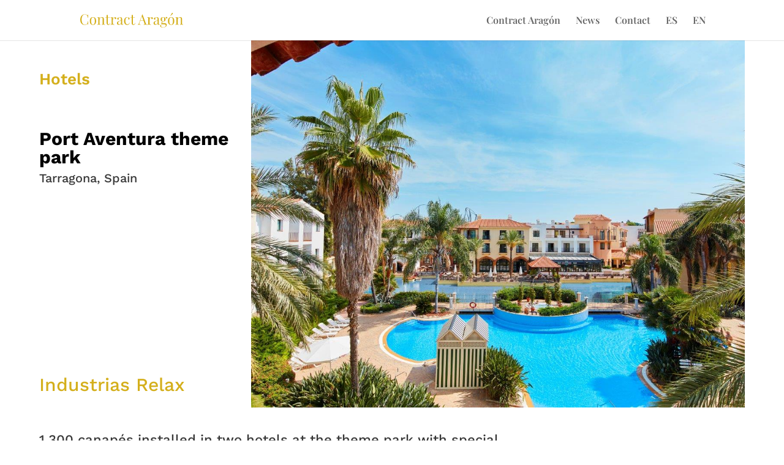

--- FILE ---
content_type: text/css
request_url: https://contractaragon.com/wp-content/et-cache/39030/et-core-unified-tb-40437-deferred-39030.min.css?ver=1767140723
body_size: 109
content:
div.et_pb_section.et_pb_section_0_tb_footer{background-position:left bottom 0px;background-image:url(https://contractaragon.com/wp-content/uploads/2021/04/footer.jpg)!important}.et_pb_section_0_tb_footer.et_pb_section{padding-top:72px;margin-top:-2px}.et_pb_section_1_tb_footer{filter:saturate(0%);backface-visibility:hidden;filter:saturate(0%);backface-visibility:hidden}html:not(.et_fb_edit_enabled) #et-fb-app .et_pb_section_1_tb_footer:hover{filter:saturate(0%);filter:saturate(0%)}.et_pb_section_1_tb_footer.et_pb_section{background-color:#141414!important}.et_pb_text_0_tb_footer{font-family:'Work Sans',Helvetica,Arial,Lucida,sans-serif;font-weight:300}.et_pb_text_1_tb_footer{font-weight:300}

--- FILE ---
content_type: image/svg+xml
request_url: https://contractaragon.com/wp-content/uploads/2021/04/logo.svg
body_size: 5598
content:
<?xml version="1.0" encoding="utf-8"?>
<!-- Generator: Adobe Illustrator 15.1.0, SVG Export Plug-In . SVG Version: 6.00 Build 0)  -->
<!DOCTYPE svg PUBLIC "-//W3C//DTD SVG 1.1//EN" "http://www.w3.org/Graphics/SVG/1.1/DTD/svg11.dtd">
<svg version="1.1" id="Capa_1" xmlns="http://www.w3.org/2000/svg" xmlns:xlink="http://www.w3.org/1999/xlink" x="0px" y="0px"
	 width="459.082px" height="63.104px" viewBox="0 0 459.082 63.104" enable-background="new 0 0 459.082 63.104"
	 xml:space="preserve">
<g>
	<path fill="#D4AF1C" d="M19.9,6.155c2.753,0,5.016,0.407,6.79,1.22c1.773,0.813,3.348,1.763,4.725,2.848
		c0.834,0.626,1.471,0.699,1.909,0.219c0.438-0.479,0.74-1.616,0.908-3.411h1.439c-0.084,1.544-0.147,3.421-0.188,5.632
		c-0.042,2.212-0.063,5.132-0.063,8.761h-1.439c-0.292-1.793-0.563-3.223-0.813-4.287s-0.553-1.971-0.907-2.722
		c-0.355-0.751-0.825-1.502-1.408-2.253c-1.294-1.71-2.921-2.951-4.881-3.724c-1.961-0.771-4.027-1.158-6.195-1.158
		c-2.045,0-3.891,0.511-5.539,1.533c-1.648,1.023-3.066,2.494-4.255,4.412c-1.189,1.919-2.107,4.235-2.753,6.946
		c-0.647,2.712-0.97,5.757-0.97,9.137c0,3.504,0.354,6.602,1.064,9.293c0.709,2.691,1.699,4.955,2.973,6.79
		c1.272,1.836,2.774,3.223,4.506,4.162c1.73,0.939,3.598,1.408,5.601,1.408c1.877,0,3.838-0.375,5.883-1.126
		c2.043-0.751,3.65-1.96,4.819-3.629c0.917-1.21,1.554-2.524,1.909-3.943c0.354-1.418,0.677-3.4,0.97-5.945h1.439
		c0,3.797,0.021,6.853,0.063,9.168c0.041,2.315,0.104,4.266,0.188,5.851h-1.439c-0.167-1.793-0.449-2.92-0.845-3.379
		c-0.397-0.458-1.054-0.396-1.972,0.188c-1.544,1.085-3.182,2.034-4.913,2.847c-1.731,0.813-3.953,1.22-6.665,1.22
		c-3.964,0-7.438-0.896-10.42-2.691c-2.983-1.793-5.298-4.38-6.946-7.76C0.823,38.384,0,34.316,0,29.561
		c0-4.672,0.854-8.761,2.565-12.266c1.71-3.504,4.057-6.236,7.041-8.198C12.588,7.136,16.021,6.155,19.9,6.155z"/>
	<path fill="#D4AF1C" d="M56.885,18.233c2.669,0,5.069,0.584,7.197,1.752c2.128,1.168,3.827,3.003,5.1,5.507
		c1.272,2.503,1.909,5.757,1.909,9.763c0,4.005-0.636,7.25-1.909,9.731c-1.273,2.483-2.972,4.309-5.1,5.476
		s-4.527,1.752-7.197,1.752c-2.628,0-5.017-0.584-7.166-1.752c-2.149-1.167-3.859-2.993-5.131-5.476
		c-1.273-2.481-1.909-5.726-1.909-9.731c0-4.005,0.635-7.259,1.909-9.763c1.272-2.503,2.982-4.338,5.131-5.507
		C51.868,18.818,54.256,18.233,56.885,18.233z M56.885,19.485c-2.378,0-4.329,1.231-5.851,3.692
		c-1.523,2.462-2.284,6.488-2.284,12.078c0,5.591,0.761,9.606,2.284,12.046c1.522,2.441,3.473,3.661,5.851,3.661
		s4.328-1.22,5.851-3.661c1.522-2.44,2.285-6.456,2.285-12.046c0-5.59-0.762-9.616-2.285-12.078
		C61.212,20.716,59.263,19.485,56.885,19.485z"/>
	<path fill="#D4AF1C" d="M96.873,18.233c1.585,0,2.91,0.209,3.974,0.626c1.063,0.417,1.95,1.001,2.66,1.752
		c0.792,0.835,1.355,1.877,1.689,3.129c0.333,1.252,0.5,2.941,0.5,5.069v16.709c0,1.752,0.365,2.941,1.095,3.567
		c0.729,0.626,1.95,0.939,3.661,0.939v1.314c-0.71-0.041-1.794-0.094-3.254-0.156c-1.461-0.063-2.878-0.094-4.255-0.094
		s-2.722,0.031-4.037,0.094c-1.314,0.063-2.306,0.115-2.972,0.156v-1.314c1.502,0,2.565-0.313,3.191-0.939s0.938-1.815,0.938-3.567
		V27.433c0-1.292-0.104-2.481-0.313-3.567c-0.209-1.084-0.679-1.96-1.408-2.628c-0.73-0.667-1.846-1.001-3.348-1.001
		c-2.628,0-4.746,1.095-6.352,3.286c-1.606,2.19-2.409,4.892-2.409,8.104v13.893c0,1.752,0.313,2.941,0.939,3.567
		c0.625,0.626,1.689,0.939,3.191,0.939v1.314c-0.668-0.041-1.658-0.094-2.973-0.156c-1.314-0.063-2.66-0.094-4.036-0.094
		c-1.377,0-2.796,0.031-4.256,0.094c-1.461,0.063-2.545,0.115-3.254,0.156v-1.314c1.71,0,2.93-0.313,3.661-0.939
		c0.729-0.626,1.095-1.815,1.095-3.567V25.931c0-1.877-0.334-3.264-1.001-4.162c-0.668-0.896-1.919-1.345-3.755-1.345v-1.314
		c1.334,0.125,2.628,0.188,3.88,0.188c1.209,0,2.367-0.072,3.473-0.219c1.105-0.146,2.117-0.365,3.035-0.657v7.385
		c1.084-2.837,2.597-4.808,4.537-5.914C92.711,18.787,94.745,18.233,96.873,18.233z"/>
	<path fill="#D4AF1C" d="M123.281,8.721v10.451h9.262v1.252h-9.262v24.218c0,1.962,0.354,3.338,1.064,4.13
		c0.709,0.793,1.69,1.189,2.941,1.189s2.336-0.51,3.254-1.533c0.917-1.021,1.71-2.743,2.378-5.163l1.251,0.313
		c-0.417,2.42-1.242,4.464-2.472,6.133c-1.231,1.668-3.119,2.503-5.663,2.503c-1.419,0-2.587-0.178-3.505-0.532
		c-0.918-0.354-1.731-0.865-2.44-1.533c-0.918-0.959-1.555-2.106-1.909-3.442c-0.355-1.335-0.532-3.107-0.532-5.319V20.424h-6.007
		v-1.252h6.007V9.597c1.042-0.041,2.044-0.125,3.004-0.25C121.612,9.222,122.488,9.014,123.281,8.721z"/>
	<path fill="#D4AF1C" d="M154.821,18.233c1.126,0,2.117,0.23,2.973,0.688c0.854,0.459,1.522,1.054,2.002,1.783
		c0.479,0.73,0.72,1.555,0.72,2.472c0,1.043-0.324,1.961-0.97,2.753c-0.647,0.793-1.513,1.189-2.597,1.189
		c-0.876,0-1.649-0.281-2.316-0.845c-0.667-0.563-1.001-1.366-1.001-2.409c0-0.792,0.219-1.471,0.657-2.034
		c0.438-0.563,0.928-1.011,1.47-1.345c-0.292-0.417-0.73-0.626-1.314-0.626c-1.752,0-3.276,0.657-4.568,1.971
		c-1.293,1.314-2.306,2.89-3.035,4.725c-0.73,1.836-1.095,3.526-1.095,5.069v13.267c0,2.044,0.595,3.411,1.784,4.099
		s2.805,1.033,4.85,1.033v1.314c-0.96-0.041-2.316-0.094-4.068-0.156c-1.752-0.063-3.609-0.094-5.57-0.094
		c-1.419,0-2.827,0.031-4.224,0.094c-1.398,0.063-2.451,0.115-3.16,0.156v-1.314c1.71,0,2.93-0.313,3.661-0.939
		c0.729-0.626,1.095-1.815,1.095-3.567V25.931c0-1.877-0.334-3.264-1.001-4.162c-0.668-0.896-1.919-1.345-3.755-1.345v-1.314
		c1.334,0.125,2.628,0.188,3.88,0.188c1.209,0,2.367-0.072,3.473-0.219c1.105-0.146,2.117-0.365,3.035-0.657v7.823
		c0.458-1.209,1.116-2.43,1.971-3.661c0.855-1.23,1.887-2.263,3.098-3.098C152.025,18.651,153.36,18.233,154.821,18.233z"/>
	<path fill="#D4AF1C" d="M171.592,51.776c-2.712,0-4.684-0.678-5.914-2.034c-1.231-1.355-1.846-3.161-1.846-5.413
		c0-1.752,0.428-3.202,1.283-4.35c0.854-1.147,1.95-2.085,3.285-2.816c1.335-0.729,2.743-1.355,4.225-1.877
		c1.48-0.521,2.888-1.033,4.224-1.533c1.334-0.501,2.43-1.064,3.285-1.69c0.855-0.625,1.283-1.417,1.283-2.378v-3.88
		c0-1.752-0.261-3.087-0.782-4.005c-0.522-0.917-1.221-1.533-2.097-1.846c-0.876-0.313-1.857-0.469-2.941-0.469
		c-1.043,0-2.159,0.147-3.348,0.438c-1.189,0.292-2.139,0.898-2.848,1.815c0.792,0.167,1.48,0.585,2.065,1.251
		c0.583,0.668,0.876,1.523,0.876,2.566c0,1.043-0.334,1.868-1.001,2.472c-0.668,0.605-1.523,0.907-2.566,0.907
		c-1.21,0-2.096-0.385-2.66-1.158c-0.563-0.771-0.845-1.637-0.845-2.597c0-1.084,0.271-1.96,0.813-2.628
		c0.542-0.667,1.23-1.292,2.065-1.877c0.959-0.667,2.2-1.241,3.724-1.721c1.522-0.479,3.243-0.72,5.163-0.72
		c1.71,0,3.17,0.198,4.381,0.594c1.209,0.397,2.21,0.97,3.004,1.721c1.084,1.001,1.793,2.222,2.127,3.661
		c0.333,1.439,0.5,3.16,0.5,5.163V46.77c0,1.001,0.146,1.743,0.438,2.222c0.291,0.48,0.792,0.72,1.502,0.72
		c0.583,0,1.095-0.125,1.533-0.375c0.438-0.25,0.865-0.563,1.283-0.939l0.688,1.064c-0.876,0.668-1.711,1.22-2.503,1.658
		c-0.793,0.438-1.857,0.657-3.191,0.657c-2.17,0-3.609-0.563-4.318-1.689c-0.709-1.126-1.063-2.419-1.063-3.88
		c-1.336,2.211-2.848,3.692-4.537,4.443C175.19,51.401,173.427,51.776,171.592,51.776z M174.345,49.273
		c1.251,0,2.482-0.365,3.692-1.095c1.209-0.729,2.336-1.95,3.379-3.661V32.251c-0.626,0.918-1.596,1.648-2.91,2.19
		c-1.314,0.542-2.67,1.137-4.068,1.783c-1.398,0.647-2.597,1.523-3.598,2.628c-1.001,1.106-1.502,2.681-1.502,4.725
		c0,1.919,0.479,3.348,1.439,4.287C171.737,48.804,172.926,49.273,174.345,49.273z"/>
	<path fill="#D4AF1C" d="M210.015,18.233c1.335,0,2.628,0.167,3.88,0.5c1.252,0.334,2.378,0.835,3.38,1.502
		c0.959,0.626,1.689,1.346,2.189,2.159c0.501,0.813,0.751,1.7,0.751,2.66c0,1.126-0.313,1.993-0.938,2.597
		c-0.626,0.605-1.419,0.907-2.378,0.907c-0.918,0-1.721-0.271-2.409-0.813c-0.688-0.542-1.033-1.314-1.033-2.315
		c0-0.959,0.261-1.731,0.783-2.315c0.521-0.584,1.136-0.959,1.846-1.126c-0.418-0.751-1.158-1.377-2.222-1.877
		s-2.201-0.751-3.41-0.751c-1.044,0-2.087,0.25-3.13,0.751s-2.002,1.325-2.878,2.472c-0.877,1.148-1.586,2.712-2.128,4.694
		c-0.543,1.982-0.813,4.454-0.813,7.416c0,3.672,0.417,6.593,1.251,8.761c0.835,2.17,1.93,3.724,3.286,4.663
		c1.355,0.938,2.847,1.408,4.475,1.408c1.627,0,3.274-0.479,4.943-1.439c1.668-0.959,3.045-2.628,4.131-5.006l1.188,0.438
		c-0.417,1.336-1.105,2.681-2.065,4.037c-0.96,1.356-2.212,2.472-3.755,3.348c-1.544,0.876-3.441,1.314-5.694,1.314
		c-2.587,0-4.923-0.667-7.009-2.002c-2.087-1.334-3.745-3.243-4.976-5.726c-1.231-2.482-1.846-5.434-1.846-8.855
		c0-3.42,0.615-6.435,1.846-9.043c1.23-2.607,2.951-4.651,5.163-6.133C204.654,18.975,207.177,18.233,210.015,18.233z"/>
	<path fill="#D4AF1C" d="M234.86,8.721v10.451h9.262v1.252h-9.262v24.218c0,1.962,0.354,3.338,1.063,4.13
		c0.709,0.793,1.689,1.189,2.941,1.189c1.252,0,2.336-0.51,3.254-1.533c0.917-1.021,1.71-2.743,2.378-5.163l1.252,0.313
		c-0.418,2.42-1.242,4.464-2.472,6.133c-1.231,1.668-3.119,2.503-5.665,2.503c-1.419,0-2.587-0.178-3.504-0.532
		c-0.919-0.354-1.732-0.865-2.441-1.533c-0.918-0.959-1.555-2.106-1.908-3.442c-0.355-1.335-0.532-3.107-0.532-5.319V20.424h-6.008
		v-1.252h6.008V9.597c1.043-0.041,2.044-0.125,3.004-0.25C233.19,9.222,234.067,9.014,234.86,8.721z"/>
	<path fill="#D4AF1C" d="M277.727,6.719l15.27,39.363c0.625,1.586,1.334,2.639,2.127,3.16c0.793,0.522,1.522,0.804,2.19,0.845v1.251
		c-0.835-0.083-1.856-0.135-3.066-0.156c-1.21-0.021-2.42-0.031-3.629-0.031c-1.628,0-3.151,0.011-4.568,0.031
		c-1.419,0.021-2.566,0.073-3.442,0.156v-1.251c2.128-0.083,3.483-0.448,4.067-1.095c0.584-0.646,0.459-2.034-0.375-4.162
		l-11.64-31.103l1.001-0.813L264.772,41.2c-0.877,2.253-1.294,4.016-1.252,5.288c0.041,1.273,0.521,2.181,1.439,2.722
		c0.917,0.543,2.253,0.835,4.005,0.876v1.251c-1.168-0.083-2.389-0.135-3.661-0.156c-1.272-0.021-2.451-0.031-3.535-0.031
		c-1.044,0-1.931,0.011-2.66,0.031c-0.73,0.021-1.408,0.073-2.034,0.156v-1.251c0.835-0.208,1.69-0.698,2.566-1.471
		c0.876-0.771,1.668-2.097,2.378-3.974l14.706-37.923c0.166,0,0.334,0,0.501,0C277.392,6.719,277.559,6.719,277.727,6.719z
		 M285.361,33.315v1.251h-18.649l0.626-1.251H285.361z"/>
	<path fill="#D4AF1C" d="M318.215,18.233c1.126,0,2.117,0.23,2.973,0.688c0.854,0.459,1.522,1.054,2.003,1.783
		c0.479,0.73,0.719,1.555,0.719,2.472c0,1.043-0.323,1.961-0.97,2.753c-0.647,0.793-1.513,1.189-2.597,1.189
		c-0.876,0-1.648-0.281-2.315-0.845c-0.668-0.563-1.002-1.366-1.002-2.409c0-0.792,0.22-1.471,0.657-2.034
		c0.438-0.563,0.929-1.011,1.471-1.345c-0.292-0.417-0.73-0.626-1.314-0.626c-1.752,0-3.275,0.657-4.568,1.971
		c-1.293,1.314-2.306,2.89-3.035,4.725c-0.729,1.836-1.095,3.526-1.095,5.069v13.267c0,2.044,0.595,3.411,1.783,4.099
		c1.189,0.688,2.806,1.033,4.851,1.033v1.314c-0.96-0.041-2.315-0.094-4.068-0.156c-1.752-0.063-3.608-0.094-5.569-0.094
		c-1.419,0-2.827,0.031-4.224,0.094c-1.398,0.063-2.452,0.115-3.161,0.156v-1.314c1.711,0,2.931-0.313,3.661-0.939
		c0.729-0.626,1.096-1.815,1.096-3.567V25.931c0-1.877-0.335-3.264-1.002-4.162c-0.668-0.896-1.919-1.345-3.755-1.345v-1.314
		c1.335,0.125,2.629,0.188,3.88,0.188c1.21,0,2.368-0.072,3.474-0.219c1.105-0.146,2.117-0.365,3.035-0.657v7.823
		c0.459-1.209,1.116-2.43,1.972-3.661c0.854-1.23,1.887-2.263,3.098-3.098C315.419,18.651,316.754,18.233,318.215,18.233z"/>
	<path fill="#D4AF1C" d="M334.985,51.776c-2.712,0-4.684-0.678-5.913-2.034c-1.231-1.355-1.847-3.161-1.847-5.413
		c0-1.752,0.428-3.202,1.283-4.35c0.854-1.147,1.949-2.085,3.285-2.816c1.335-0.729,2.743-1.355,4.225-1.877
		c1.48-0.521,2.889-1.033,4.224-1.533c1.335-0.501,2.431-1.064,3.286-1.69c0.854-0.625,1.282-1.417,1.282-2.378v-3.88
		c0-1.752-0.261-3.087-0.782-4.005c-0.521-0.917-1.22-1.533-2.096-1.846c-0.877-0.313-1.857-0.469-2.941-0.469
		c-1.044,0-2.159,0.147-3.349,0.438c-1.188,0.292-2.139,0.898-2.847,1.815c0.792,0.167,1.479,0.585,2.064,1.251
		c0.584,0.668,0.876,1.523,0.876,2.566c0,1.043-0.334,1.868-1.001,2.472c-0.668,0.605-1.523,0.907-2.565,0.907
		c-1.211,0-2.097-0.385-2.66-1.158c-0.563-0.771-0.845-1.637-0.845-2.597c0-1.084,0.271-1.96,0.813-2.628
		c0.542-0.667,1.23-1.292,2.065-1.877c0.959-0.667,2.2-1.241,3.724-1.721c1.522-0.479,3.243-0.72,5.163-0.72
		c1.71,0,3.17,0.198,4.38,0.594c1.21,0.397,2.211,0.97,3.004,1.721c1.085,1.001,1.794,2.222,2.128,3.661
		c0.334,1.439,0.501,3.16,0.501,5.163V46.77c0,1.001,0.146,1.743,0.438,2.222c0.292,0.48,0.792,0.72,1.502,0.72
		c0.584,0,1.096-0.125,1.533-0.375c0.438-0.25,0.865-0.563,1.283-0.939l0.688,1.064c-0.876,0.668-1.711,1.22-2.503,1.658
		c-0.793,0.438-1.857,0.657-3.192,0.657c-2.169,0-3.608-0.563-4.317-1.689c-0.71-1.126-1.064-2.419-1.064-3.88
		c-1.335,2.211-2.847,3.692-4.537,4.443C338.584,51.401,336.821,51.776,334.985,51.776z M337.739,49.273
		c1.252,0,2.481-0.365,3.692-1.095c1.209-0.729,2.336-1.95,3.379-3.661V32.251c-0.625,0.918-1.596,1.648-2.909,2.19
		c-1.314,0.542-2.671,1.137-4.068,1.783c-1.398,0.647-2.597,1.523-3.599,2.628c-1.001,1.106-1.502,2.681-1.502,4.725
		c0,1.919,0.479,3.348,1.439,4.287C335.132,48.804,336.32,49.273,337.739,49.273z"/>
	<path fill="#D4AF1C" d="M369.279,63.104c-2.212,0-4.298-0.23-6.259-0.688c-1.961-0.459-3.535-1.179-4.725-2.159
		c-1.188-0.98-1.783-2.221-1.783-3.723c0-1.461,0.584-2.712,1.752-3.755c1.168-1.043,2.754-1.835,4.756-2.378l0.376,1.001
		c-0.918,0.292-1.648,0.876-2.19,1.752c-0.543,0.876-0.813,1.856-0.813,2.941c0,1.918,0.886,3.389,2.659,4.412
		c1.773,1.022,4.078,1.533,6.915,1.533c1.878,0,3.713-0.24,5.508-0.72c1.793-0.48,3.274-1.283,4.443-2.409
		c1.167-1.126,1.752-2.608,1.752-4.443c0-1.376-0.491-2.514-1.471-3.411c-0.98-0.896-2.91-1.345-5.789-1.345h-4.631
		c-1.336,0-2.628-0.104-3.88-0.313c-1.252-0.208-2.274-0.646-3.066-1.314c-0.793-0.667-1.189-1.689-1.189-3.066
		c0-1.417,0.584-2.785,1.753-4.099c1.167-1.314,3.316-2.66,6.445-4.037l0.751,0.563c-1.419,0.751-2.649,1.513-3.692,2.284
		c-1.043,0.772-1.564,1.68-1.564,2.723c0,1.335,1.002,2.002,3.004,2.002h7.823c2.586,0,4.87,0.574,6.853,1.721
		c1.98,1.148,2.973,3.035,2.973,5.664c0,1.96-0.626,3.796-1.878,5.507c-1.252,1.71-3.119,3.098-5.601,4.162
		C376.026,62.572,372.949,63.104,369.279,63.104z M369.592,38.009c-3.088,0-5.686-0.792-7.791-2.378
		c-2.107-1.585-3.16-4.088-3.16-7.51c0-3.462,1.053-5.977,3.16-7.541c2.105-1.564,4.703-2.347,7.791-2.347
		c3.087,0,5.684,0.782,7.791,2.347c2.106,1.564,3.16,4.079,3.16,7.541c0,3.421-1.054,5.925-3.16,7.51
		C375.275,37.217,372.679,38.009,369.592,38.009z M369.592,36.882c1.585,0,2.826-0.626,3.724-1.877
		c0.896-1.251,1.346-3.545,1.346-6.884c0-3.337-0.449-5.632-1.346-6.884c-0.897-1.251-2.139-1.877-3.724-1.877
		c-1.544,0-2.775,0.626-3.692,1.877c-0.918,1.251-1.377,3.546-1.377,6.884c0,3.338,0.459,5.632,1.377,6.884
		C366.816,36.256,368.048,36.882,369.592,36.882z M378.604,23.428l-1.127-0.438c0.584-1.417,1.585-2.669,3.004-3.754
		c1.418-1.084,2.899-1.627,4.443-1.627c1.085,0,1.961,0.303,2.629,0.908c0.666,0.605,1.001,1.513,1.001,2.722
		c0,1.293-0.345,2.201-1.032,2.722c-0.688,0.522-1.388,0.782-2.097,0.782c-0.626,0-1.211-0.219-1.753-0.657
		s-0.855-1.136-0.938-2.096c-0.084-0.959,0.208-2.19,0.876-3.692l0.813,0.188c-1.752,0.667-3.004,1.367-3.754,2.096
		C379.918,21.311,379.229,22.26,378.604,23.428z"/>
	<path fill="#D4AF1C" d="M405.514,18.233c2.669,0,5.068,0.584,7.196,1.752c2.128,1.168,3.827,3.003,5.101,5.507
		c1.271,2.503,1.908,5.757,1.908,9.763c0,4.005-0.637,7.25-1.908,9.731c-1.273,2.483-2.973,4.309-5.101,5.476
		s-4.527,1.752-7.196,1.752c-2.629,0-5.018-0.584-7.166-1.752c-2.149-1.167-3.859-2.993-5.132-5.476
		c-1.272-2.481-1.908-5.726-1.908-9.731c0-4.005,0.636-7.259,1.908-9.763s2.982-4.338,5.132-5.507
		C400.496,18.818,402.885,18.233,405.514,18.233z M405.514,19.485c-2.379,0-4.329,1.231-5.852,3.692
		c-1.523,2.462-2.284,6.488-2.284,12.078c0,5.591,0.761,9.606,2.284,12.046c1.522,2.441,3.473,3.661,5.852,3.661
		c2.378,0,4.327-1.22,5.851-3.661c1.522-2.44,2.284-6.456,2.284-12.046c0-5.59-0.762-9.616-2.284-12.078
		C409.841,20.716,407.892,19.485,405.514,19.485z M412.397,0.46c0.5,0.417,0.782,0.96,0.845,1.627
		c0.063,0.668-0.22,1.419-0.845,2.253c-0.626,0.793-1.398,1.586-2.315,2.378c-0.919,0.793-1.993,1.742-3.224,2.847
		c-1.23,1.106-2.681,2.535-4.349,4.287l-0.688-0.563c1.292-2.043,2.325-3.796,3.098-5.257c0.771-1.46,1.429-2.732,1.971-3.817
		c0.542-1.084,1.127-2.023,1.753-2.816c0.625-0.834,1.282-1.293,1.971-1.377C411.302-0.061,411.896,0.085,412.397,0.46z"/>
	<path fill="#D4AF1C" d="M445.502,18.233c1.585,0,2.91,0.209,3.974,0.626c1.064,0.417,1.95,1.001,2.66,1.752
		c0.792,0.835,1.355,1.877,1.689,3.129c0.333,1.252,0.501,2.941,0.501,5.069v16.709c0,1.752,0.364,2.941,1.095,3.567
		c0.729,0.626,1.95,0.939,3.661,0.939v1.314c-0.71-0.041-1.794-0.094-3.254-0.156c-1.461-0.063-2.879-0.094-4.256-0.094
		s-2.723,0.031-4.036,0.094c-1.314,0.063-2.306,0.115-2.973,0.156v-1.314c1.502,0,2.565-0.313,3.191-0.939s0.938-1.815,0.938-3.567
		V27.433c0-1.292-0.104-2.481-0.313-3.567c-0.209-1.084-0.679-1.96-1.408-2.628c-0.73-0.667-1.846-1.001-3.348-1.001
		c-2.629,0-4.747,1.095-6.353,3.286c-1.606,2.19-2.409,4.892-2.409,8.104v13.893c0,1.752,0.313,2.941,0.938,3.567
		s1.69,0.939,3.191,0.939v1.314c-0.667-0.041-1.658-0.094-2.972-0.156c-1.314-0.063-2.66-0.094-4.037-0.094
		s-2.795,0.031-4.255,0.094c-1.461,0.063-2.546,0.115-3.255,0.156v-1.314c1.711,0,2.931-0.313,3.661-0.939
		c0.729-0.626,1.096-1.815,1.096-3.567V25.931c0-1.877-0.335-3.264-1.002-4.162c-0.668-0.896-1.919-1.345-3.755-1.345v-1.314
		c1.335,0.125,2.629,0.188,3.88,0.188c1.21,0,2.368-0.072,3.474-0.219c1.105-0.146,2.117-0.365,3.035-0.657v7.385
		c1.084-2.837,2.597-4.808,4.537-5.914C441.341,18.787,443.374,18.233,445.502,18.233z"/>
</g>
</svg>


--- FILE ---
content_type: application/javascript
request_url: https://contractaragon.com/wp-content/mu-plugins/js/contract-js.js?ver=1.0.0
body_size: 1372
content:
jQuery(function($){
	$(document).on('click', function(){
		// alert('Formulario no disponible todavía');
		$('.contacto-empresa').fadeOut(300);
	});
	$(document).on('click', '.post_empresa .sidebar .contactar', function(e){
		e.stopPropagation();
		// alert('Formulario no disponible todavía');
		$('.contacto-empresa').fadeIn(300);
	});
	$(document).on('click', '.contacto-empresa', function(){
		e.stopPropagation();
	});

	// Lightbox
	$(document).on('click', '.lightbox-image', function(){
		var src = $(this).attr('src');
		var n = $(this).data('n');

		$('.lightbox-popup img').attr('src', src);
		$('.lightbox-popup').fadeIn(300, function(){
			$('.lightbox-popup').css('display', 'flex').attr('n', n);
		});
	});

	/**
	 *
	 */
	$(document).on('click', '.lightbox-popup > .background, .lightbox-popup > .inner > .close', function(){
		$('.lightbox-popup').fadeOut(300);
	});

	/**
	 *
	 */
	$(document).ready(function(){
		if ($('#cabecera-sostenibilidad').html() !== undefined) {
			var title = $('#cabecera-sostenibilidad .et_pb_slide_title').text();
			var img = $('.entry-title:contains('+title+')').parent().find('.et_pb_image_container img').attr('src');
			img = img.replace(/-[\d+]+x[\d+]+[^\.]/g, '');
			$('#cabecera-sostenibilidad .et_pb_row_0 .et_pb_column_1').css('background-image', 'url('+img+')');
		}
	});

	/**
	 *
	 */
	$(document).ready(function(){
		if ($('#cabecera-creatividad').html() !== undefined) {
			var title = $('#cabecera-creatividad .et_pb_slide_title').text();
			var img = $('.entry-title:contains('+title+')').parent().find('.et_pb_image_container img').attr('src');
			img = img.replace(/-[\d+]+x[\d+]+[^\.]/g, '');
			$('#cabecera-creatividad .et_pb_row_0 .et_pb_column_1').css('background-image', 'url('+img+')');
		}
	});

	/**
	 *
	 */
	function imageExists(image_url){
	    var http = new XMLHttpRequest();

	    http.open('HEAD', image_url, false);
	    http.send();

	    return http.status != 404;
	}

	/**
	 *
	 */
	$(document).on('click', '.galeria .navigation .next', function(){
		var n = $('.lightbox-popup').attr('n');
		var nueva = 1 + parseInt(n);

		var src = $('.lightbox-image[data-n="'+nueva+'"]').attr('src');
		if (src === undefined) {
			nueva = 1;
			src = $('.lightbox-image[data-n="'+nueva+'"]').attr('src');
		}

		$('.lightbox-popup').attr('n', nueva);
		$('.lightbox-popup img').attr('src', src);
	});

	$(document).on('click', '.galeria .navigation .previous', function(){
		var n = $('.lightbox-popup').attr('n');
		var nueva = n - 1;

		var src = $('.lightbox-image[data-n="'+nueva+'"]').attr('src');
		if (src === undefined) {
			nueva = $('.galeria .img_container').last().find('img').data('n');
			src = $('.lightbox-image[data-n="'+nueva+'"]').attr('src');
		}

		$('.lightbox-popup').attr('n', nueva);
		$('.lightbox-popup img').attr('src', src);
	});

	/**
	 *
	 */
	$(document).on('keydown', function(e){
		if ($('.lightbox-popup').is(":visible")) {
			var key = e.keyCode;

			switch (key) {
				case 37:
					$('.galeria .navigation .previous').trigger('click');
					break;

				case 39:
					$('.galeria .navigation .next').trigger('click');
					break;

				case 27: // escape > cerrar
					$('.lightbox-popup').fadeOut(300);
					break;

				default:
					e.preventDefault();
					break;
			}
		}
	});

	/**
	 *
	 */
	$(document).ready(function(){
		if ($('.galeria_proyectos').data('visible') > 0){
			var visible = $('.galeria_proyectos').data('visible');
			$('.galeria_proyectos .proyecto:nth-child(n+'+(visible+1)+')').hide();
		}
	});

	$(document).on('click', '.galeria_proyectos .ver_mas', function(){
		var last_visible = $('.galeria_proyectos .proyecto:visible').length;
		var new_visible = last_visible + 3;

		$('.galeria_proyectos .proyecto').fadeIn(300);
		$('.galeria_proyectos .proyecto:nth-child(n+'+(new_visible+1)+')').hide();

		var remaining = $('.galeria_proyectos .proyecto:not(:visible)').length;
		if (remaining <= 0) {
			$(this).hide();
		}
	});

	/**
	 * Fixes filtros ajax search pro
	 */
	$('.asp_option').on('click', function(){
		var filtro = $(this).find('input').attr('name');

		if ( filtro.length > 0 ) {
			$('.asp_option input[name=""]').prop('checked', false);
		}
	});

	$(document).on('ajaxComplete', function(){
		if ($('#ajaxsearchprores5_1').html() !== undefined) {
			$('#ajaxsearchprores5_1 .resdrg .item').each(function(){
				var html = $(this).html();
				var url = $(this).find('.asp_res_url').attr('href');
				$(this).wrapInner('<a href="'+url+'"></a>');
			});
		}
	});
});


/**
 * Funciones
 */
$.extend({
    replaceTag: function (currentElem, newTagObj, keepProps) {
        var $currentElem = $(currentElem);
        var i, $newTag = $(newTagObj).clone();
        if (keepProps) {//{{{
            newTag = $newTag[0];
            newTag.className = currentElem.className;
            $.extend(newTag.classList, currentElem.classList);
            $.extend(newTag.attributes, currentElem.attributes);
        }//}}}
        $currentElem.wrapAll($newTag);
        $currentElem.contents().unwrap();
        // return node; (Error spotted by Frank van Luijn)
        return this; // Suggested by ColeLawrence
    }
});

$.fn.extend({
    replaceTag: function (newTagObj, keepProps) {
        // "return" suggested by ColeLawrence
        return this.each(function() {
            jQuery.replaceTag(this, newTagObj, keepProps);
        });
    }
});
